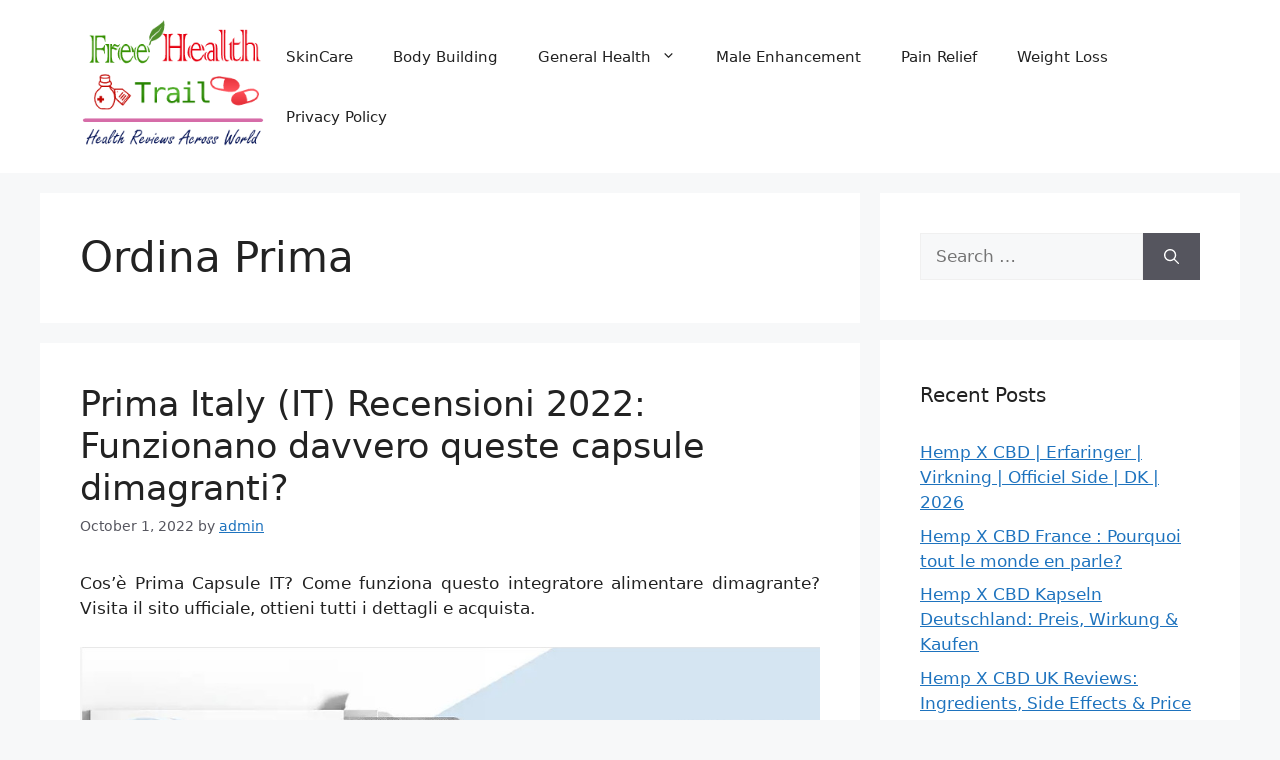

--- FILE ---
content_type: text/html; charset=UTF-8
request_url: https://freetrailhealth.com/tag/ordina-prima/
body_size: 13032
content:
<!DOCTYPE html>
<html lang="en-US">
<head>
	<meta charset="UTF-8">
	<meta name='robots' content='index, follow, max-image-preview:large, max-snippet:-1, max-video-preview:-1' />
	<style>img:is([sizes="auto" i], [sizes^="auto," i]) { contain-intrinsic-size: 3000px 1500px }</style>
	<meta name="viewport" content="width=device-width, initial-scale=1">
	<!-- This site is optimized with the Yoast SEO plugin v24.9 - https://yoast.com/wordpress/plugins/seo/ -->
	<title>Ordina Prima Archives - Free Health Trial</title>
	<link rel="canonical" href="https://freetrailhealth.com/tag/ordina-prima/" />
	<meta property="og:locale" content="en_US" />
	<meta property="og:type" content="article" />
	<meta property="og:title" content="Ordina Prima Archives - Free Health Trial" />
	<meta property="og:url" content="https://freetrailhealth.com/tag/ordina-prima/" />
	<meta property="og:site_name" content="Free Health Trial" />
	<meta name="twitter:card" content="summary_large_image" />
	<script type="application/ld+json" class="yoast-schema-graph">{"@context":"https://schema.org","@graph":[{"@type":"CollectionPage","@id":"https://freetrailhealth.com/tag/ordina-prima/","url":"https://freetrailhealth.com/tag/ordina-prima/","name":"Ordina Prima Archives - Free Health Trial","isPartOf":{"@id":"http://freetrailhealth.com/#website"},"breadcrumb":{"@id":"https://freetrailhealth.com/tag/ordina-prima/#breadcrumb"},"inLanguage":"en-US"},{"@type":"BreadcrumbList","@id":"https://freetrailhealth.com/tag/ordina-prima/#breadcrumb","itemListElement":[{"@type":"ListItem","position":1,"name":"Home","item":"https://freetrailhealth.com/"},{"@type":"ListItem","position":2,"name":"Ordina Prima"}]},{"@type":"WebSite","@id":"http://freetrailhealth.com/#website","url":"http://freetrailhealth.com/","name":"Free Health Trial","description":"Healthcare Reviews","publisher":{"@id":"http://freetrailhealth.com/#/schema/person/733532ba521fb8384b2b10b33fd65437"},"potentialAction":[{"@type":"SearchAction","target":{"@type":"EntryPoint","urlTemplate":"http://freetrailhealth.com/?s={search_term_string}"},"query-input":{"@type":"PropertyValueSpecification","valueRequired":true,"valueName":"search_term_string"}}],"inLanguage":"en-US"},{"@type":["Person","Organization"],"@id":"http://freetrailhealth.com/#/schema/person/733532ba521fb8384b2b10b33fd65437","name":"admin","image":{"@type":"ImageObject","inLanguage":"en-US","@id":"http://freetrailhealth.com/#/schema/person/image/","url":"https://freetrailhealth.com/wp-content/uploads/2018/09/Free-Health-Trial-logo.png","contentUrl":"https://freetrailhealth.com/wp-content/uploads/2018/09/Free-Health-Trial-logo.png","width":239,"height":171,"caption":"admin"},"logo":{"@id":"http://freetrailhealth.com/#/schema/person/image/"}}]}</script>
	<!-- / Yoast SEO plugin. -->


<link rel="alternate" type="application/rss+xml" title="Free Health Trial &raquo; Feed" href="https://freetrailhealth.com/feed/" />
<link rel="alternate" type="application/rss+xml" title="Free Health Trial &raquo; Comments Feed" href="https://freetrailhealth.com/comments/feed/" />
<link rel="alternate" type="application/rss+xml" title="Free Health Trial &raquo; Ordina Prima Tag Feed" href="https://freetrailhealth.com/tag/ordina-prima/feed/" />
<script>
window._wpemojiSettings = {"baseUrl":"https:\/\/s.w.org\/images\/core\/emoji\/16.0.1\/72x72\/","ext":".png","svgUrl":"https:\/\/s.w.org\/images\/core\/emoji\/16.0.1\/svg\/","svgExt":".svg","source":{"concatemoji":"https:\/\/freetrailhealth.com\/wp-includes\/js\/wp-emoji-release.min.js?ver=6.8.3"}};
/*! This file is auto-generated */
!function(s,n){var o,i,e;function c(e){try{var t={supportTests:e,timestamp:(new Date).valueOf()};sessionStorage.setItem(o,JSON.stringify(t))}catch(e){}}function p(e,t,n){e.clearRect(0,0,e.canvas.width,e.canvas.height),e.fillText(t,0,0);var t=new Uint32Array(e.getImageData(0,0,e.canvas.width,e.canvas.height).data),a=(e.clearRect(0,0,e.canvas.width,e.canvas.height),e.fillText(n,0,0),new Uint32Array(e.getImageData(0,0,e.canvas.width,e.canvas.height).data));return t.every(function(e,t){return e===a[t]})}function u(e,t){e.clearRect(0,0,e.canvas.width,e.canvas.height),e.fillText(t,0,0);for(var n=e.getImageData(16,16,1,1),a=0;a<n.data.length;a++)if(0!==n.data[a])return!1;return!0}function f(e,t,n,a){switch(t){case"flag":return n(e,"\ud83c\udff3\ufe0f\u200d\u26a7\ufe0f","\ud83c\udff3\ufe0f\u200b\u26a7\ufe0f")?!1:!n(e,"\ud83c\udde8\ud83c\uddf6","\ud83c\udde8\u200b\ud83c\uddf6")&&!n(e,"\ud83c\udff4\udb40\udc67\udb40\udc62\udb40\udc65\udb40\udc6e\udb40\udc67\udb40\udc7f","\ud83c\udff4\u200b\udb40\udc67\u200b\udb40\udc62\u200b\udb40\udc65\u200b\udb40\udc6e\u200b\udb40\udc67\u200b\udb40\udc7f");case"emoji":return!a(e,"\ud83e\udedf")}return!1}function g(e,t,n,a){var r="undefined"!=typeof WorkerGlobalScope&&self instanceof WorkerGlobalScope?new OffscreenCanvas(300,150):s.createElement("canvas"),o=r.getContext("2d",{willReadFrequently:!0}),i=(o.textBaseline="top",o.font="600 32px Arial",{});return e.forEach(function(e){i[e]=t(o,e,n,a)}),i}function t(e){var t=s.createElement("script");t.src=e,t.defer=!0,s.head.appendChild(t)}"undefined"!=typeof Promise&&(o="wpEmojiSettingsSupports",i=["flag","emoji"],n.supports={everything:!0,everythingExceptFlag:!0},e=new Promise(function(e){s.addEventListener("DOMContentLoaded",e,{once:!0})}),new Promise(function(t){var n=function(){try{var e=JSON.parse(sessionStorage.getItem(o));if("object"==typeof e&&"number"==typeof e.timestamp&&(new Date).valueOf()<e.timestamp+604800&&"object"==typeof e.supportTests)return e.supportTests}catch(e){}return null}();if(!n){if("undefined"!=typeof Worker&&"undefined"!=typeof OffscreenCanvas&&"undefined"!=typeof URL&&URL.createObjectURL&&"undefined"!=typeof Blob)try{var e="postMessage("+g.toString()+"("+[JSON.stringify(i),f.toString(),p.toString(),u.toString()].join(",")+"));",a=new Blob([e],{type:"text/javascript"}),r=new Worker(URL.createObjectURL(a),{name:"wpTestEmojiSupports"});return void(r.onmessage=function(e){c(n=e.data),r.terminate(),t(n)})}catch(e){}c(n=g(i,f,p,u))}t(n)}).then(function(e){for(var t in e)n.supports[t]=e[t],n.supports.everything=n.supports.everything&&n.supports[t],"flag"!==t&&(n.supports.everythingExceptFlag=n.supports.everythingExceptFlag&&n.supports[t]);n.supports.everythingExceptFlag=n.supports.everythingExceptFlag&&!n.supports.flag,n.DOMReady=!1,n.readyCallback=function(){n.DOMReady=!0}}).then(function(){return e}).then(function(){var e;n.supports.everything||(n.readyCallback(),(e=n.source||{}).concatemoji?t(e.concatemoji):e.wpemoji&&e.twemoji&&(t(e.twemoji),t(e.wpemoji)))}))}((window,document),window._wpemojiSettings);
</script>
<style id='wp-emoji-styles-inline-css'>

	img.wp-smiley, img.emoji {
		display: inline !important;
		border: none !important;
		box-shadow: none !important;
		height: 1em !important;
		width: 1em !important;
		margin: 0 0.07em !important;
		vertical-align: -0.1em !important;
		background: none !important;
		padding: 0 !important;
	}
</style>
<link rel='stylesheet' id='wp-block-library-css' href='https://freetrailhealth.com/wp-includes/css/dist/block-library/style.min.css?ver=6.8.3' media='all' />
<style id='classic-theme-styles-inline-css'>
/*! This file is auto-generated */
.wp-block-button__link{color:#fff;background-color:#32373c;border-radius:9999px;box-shadow:none;text-decoration:none;padding:calc(.667em + 2px) calc(1.333em + 2px);font-size:1.125em}.wp-block-file__button{background:#32373c;color:#fff;text-decoration:none}
</style>
<style id='global-styles-inline-css'>
:root{--wp--preset--aspect-ratio--square: 1;--wp--preset--aspect-ratio--4-3: 4/3;--wp--preset--aspect-ratio--3-4: 3/4;--wp--preset--aspect-ratio--3-2: 3/2;--wp--preset--aspect-ratio--2-3: 2/3;--wp--preset--aspect-ratio--16-9: 16/9;--wp--preset--aspect-ratio--9-16: 9/16;--wp--preset--color--black: #000000;--wp--preset--color--cyan-bluish-gray: #abb8c3;--wp--preset--color--white: #ffffff;--wp--preset--color--pale-pink: #f78da7;--wp--preset--color--vivid-red: #cf2e2e;--wp--preset--color--luminous-vivid-orange: #ff6900;--wp--preset--color--luminous-vivid-amber: #fcb900;--wp--preset--color--light-green-cyan: #7bdcb5;--wp--preset--color--vivid-green-cyan: #00d084;--wp--preset--color--pale-cyan-blue: #8ed1fc;--wp--preset--color--vivid-cyan-blue: #0693e3;--wp--preset--color--vivid-purple: #9b51e0;--wp--preset--color--contrast: var(--contrast);--wp--preset--color--contrast-2: var(--contrast-2);--wp--preset--color--contrast-3: var(--contrast-3);--wp--preset--color--base: var(--base);--wp--preset--color--base-2: var(--base-2);--wp--preset--color--base-3: var(--base-3);--wp--preset--color--accent: var(--accent);--wp--preset--gradient--vivid-cyan-blue-to-vivid-purple: linear-gradient(135deg,rgba(6,147,227,1) 0%,rgb(155,81,224) 100%);--wp--preset--gradient--light-green-cyan-to-vivid-green-cyan: linear-gradient(135deg,rgb(122,220,180) 0%,rgb(0,208,130) 100%);--wp--preset--gradient--luminous-vivid-amber-to-luminous-vivid-orange: linear-gradient(135deg,rgba(252,185,0,1) 0%,rgba(255,105,0,1) 100%);--wp--preset--gradient--luminous-vivid-orange-to-vivid-red: linear-gradient(135deg,rgba(255,105,0,1) 0%,rgb(207,46,46) 100%);--wp--preset--gradient--very-light-gray-to-cyan-bluish-gray: linear-gradient(135deg,rgb(238,238,238) 0%,rgb(169,184,195) 100%);--wp--preset--gradient--cool-to-warm-spectrum: linear-gradient(135deg,rgb(74,234,220) 0%,rgb(151,120,209) 20%,rgb(207,42,186) 40%,rgb(238,44,130) 60%,rgb(251,105,98) 80%,rgb(254,248,76) 100%);--wp--preset--gradient--blush-light-purple: linear-gradient(135deg,rgb(255,206,236) 0%,rgb(152,150,240) 100%);--wp--preset--gradient--blush-bordeaux: linear-gradient(135deg,rgb(254,205,165) 0%,rgb(254,45,45) 50%,rgb(107,0,62) 100%);--wp--preset--gradient--luminous-dusk: linear-gradient(135deg,rgb(255,203,112) 0%,rgb(199,81,192) 50%,rgb(65,88,208) 100%);--wp--preset--gradient--pale-ocean: linear-gradient(135deg,rgb(255,245,203) 0%,rgb(182,227,212) 50%,rgb(51,167,181) 100%);--wp--preset--gradient--electric-grass: linear-gradient(135deg,rgb(202,248,128) 0%,rgb(113,206,126) 100%);--wp--preset--gradient--midnight: linear-gradient(135deg,rgb(2,3,129) 0%,rgb(40,116,252) 100%);--wp--preset--font-size--small: 13px;--wp--preset--font-size--medium: 20px;--wp--preset--font-size--large: 36px;--wp--preset--font-size--x-large: 42px;--wp--preset--spacing--20: 0.44rem;--wp--preset--spacing--30: 0.67rem;--wp--preset--spacing--40: 1rem;--wp--preset--spacing--50: 1.5rem;--wp--preset--spacing--60: 2.25rem;--wp--preset--spacing--70: 3.38rem;--wp--preset--spacing--80: 5.06rem;--wp--preset--shadow--natural: 6px 6px 9px rgba(0, 0, 0, 0.2);--wp--preset--shadow--deep: 12px 12px 50px rgba(0, 0, 0, 0.4);--wp--preset--shadow--sharp: 6px 6px 0px rgba(0, 0, 0, 0.2);--wp--preset--shadow--outlined: 6px 6px 0px -3px rgba(255, 255, 255, 1), 6px 6px rgba(0, 0, 0, 1);--wp--preset--shadow--crisp: 6px 6px 0px rgba(0, 0, 0, 1);}:where(.is-layout-flex){gap: 0.5em;}:where(.is-layout-grid){gap: 0.5em;}body .is-layout-flex{display: flex;}.is-layout-flex{flex-wrap: wrap;align-items: center;}.is-layout-flex > :is(*, div){margin: 0;}body .is-layout-grid{display: grid;}.is-layout-grid > :is(*, div){margin: 0;}:where(.wp-block-columns.is-layout-flex){gap: 2em;}:where(.wp-block-columns.is-layout-grid){gap: 2em;}:where(.wp-block-post-template.is-layout-flex){gap: 1.25em;}:where(.wp-block-post-template.is-layout-grid){gap: 1.25em;}.has-black-color{color: var(--wp--preset--color--black) !important;}.has-cyan-bluish-gray-color{color: var(--wp--preset--color--cyan-bluish-gray) !important;}.has-white-color{color: var(--wp--preset--color--white) !important;}.has-pale-pink-color{color: var(--wp--preset--color--pale-pink) !important;}.has-vivid-red-color{color: var(--wp--preset--color--vivid-red) !important;}.has-luminous-vivid-orange-color{color: var(--wp--preset--color--luminous-vivid-orange) !important;}.has-luminous-vivid-amber-color{color: var(--wp--preset--color--luminous-vivid-amber) !important;}.has-light-green-cyan-color{color: var(--wp--preset--color--light-green-cyan) !important;}.has-vivid-green-cyan-color{color: var(--wp--preset--color--vivid-green-cyan) !important;}.has-pale-cyan-blue-color{color: var(--wp--preset--color--pale-cyan-blue) !important;}.has-vivid-cyan-blue-color{color: var(--wp--preset--color--vivid-cyan-blue) !important;}.has-vivid-purple-color{color: var(--wp--preset--color--vivid-purple) !important;}.has-black-background-color{background-color: var(--wp--preset--color--black) !important;}.has-cyan-bluish-gray-background-color{background-color: var(--wp--preset--color--cyan-bluish-gray) !important;}.has-white-background-color{background-color: var(--wp--preset--color--white) !important;}.has-pale-pink-background-color{background-color: var(--wp--preset--color--pale-pink) !important;}.has-vivid-red-background-color{background-color: var(--wp--preset--color--vivid-red) !important;}.has-luminous-vivid-orange-background-color{background-color: var(--wp--preset--color--luminous-vivid-orange) !important;}.has-luminous-vivid-amber-background-color{background-color: var(--wp--preset--color--luminous-vivid-amber) !important;}.has-light-green-cyan-background-color{background-color: var(--wp--preset--color--light-green-cyan) !important;}.has-vivid-green-cyan-background-color{background-color: var(--wp--preset--color--vivid-green-cyan) !important;}.has-pale-cyan-blue-background-color{background-color: var(--wp--preset--color--pale-cyan-blue) !important;}.has-vivid-cyan-blue-background-color{background-color: var(--wp--preset--color--vivid-cyan-blue) !important;}.has-vivid-purple-background-color{background-color: var(--wp--preset--color--vivid-purple) !important;}.has-black-border-color{border-color: var(--wp--preset--color--black) !important;}.has-cyan-bluish-gray-border-color{border-color: var(--wp--preset--color--cyan-bluish-gray) !important;}.has-white-border-color{border-color: var(--wp--preset--color--white) !important;}.has-pale-pink-border-color{border-color: var(--wp--preset--color--pale-pink) !important;}.has-vivid-red-border-color{border-color: var(--wp--preset--color--vivid-red) !important;}.has-luminous-vivid-orange-border-color{border-color: var(--wp--preset--color--luminous-vivid-orange) !important;}.has-luminous-vivid-amber-border-color{border-color: var(--wp--preset--color--luminous-vivid-amber) !important;}.has-light-green-cyan-border-color{border-color: var(--wp--preset--color--light-green-cyan) !important;}.has-vivid-green-cyan-border-color{border-color: var(--wp--preset--color--vivid-green-cyan) !important;}.has-pale-cyan-blue-border-color{border-color: var(--wp--preset--color--pale-cyan-blue) !important;}.has-vivid-cyan-blue-border-color{border-color: var(--wp--preset--color--vivid-cyan-blue) !important;}.has-vivid-purple-border-color{border-color: var(--wp--preset--color--vivid-purple) !important;}.has-vivid-cyan-blue-to-vivid-purple-gradient-background{background: var(--wp--preset--gradient--vivid-cyan-blue-to-vivid-purple) !important;}.has-light-green-cyan-to-vivid-green-cyan-gradient-background{background: var(--wp--preset--gradient--light-green-cyan-to-vivid-green-cyan) !important;}.has-luminous-vivid-amber-to-luminous-vivid-orange-gradient-background{background: var(--wp--preset--gradient--luminous-vivid-amber-to-luminous-vivid-orange) !important;}.has-luminous-vivid-orange-to-vivid-red-gradient-background{background: var(--wp--preset--gradient--luminous-vivid-orange-to-vivid-red) !important;}.has-very-light-gray-to-cyan-bluish-gray-gradient-background{background: var(--wp--preset--gradient--very-light-gray-to-cyan-bluish-gray) !important;}.has-cool-to-warm-spectrum-gradient-background{background: var(--wp--preset--gradient--cool-to-warm-spectrum) !important;}.has-blush-light-purple-gradient-background{background: var(--wp--preset--gradient--blush-light-purple) !important;}.has-blush-bordeaux-gradient-background{background: var(--wp--preset--gradient--blush-bordeaux) !important;}.has-luminous-dusk-gradient-background{background: var(--wp--preset--gradient--luminous-dusk) !important;}.has-pale-ocean-gradient-background{background: var(--wp--preset--gradient--pale-ocean) !important;}.has-electric-grass-gradient-background{background: var(--wp--preset--gradient--electric-grass) !important;}.has-midnight-gradient-background{background: var(--wp--preset--gradient--midnight) !important;}.has-small-font-size{font-size: var(--wp--preset--font-size--small) !important;}.has-medium-font-size{font-size: var(--wp--preset--font-size--medium) !important;}.has-large-font-size{font-size: var(--wp--preset--font-size--large) !important;}.has-x-large-font-size{font-size: var(--wp--preset--font-size--x-large) !important;}
:where(.wp-block-post-template.is-layout-flex){gap: 1.25em;}:where(.wp-block-post-template.is-layout-grid){gap: 1.25em;}
:where(.wp-block-columns.is-layout-flex){gap: 2em;}:where(.wp-block-columns.is-layout-grid){gap: 2em;}
:root :where(.wp-block-pullquote){font-size: 1.5em;line-height: 1.6;}
</style>
<link rel='stylesheet' id='generate-style-css' href='https://freetrailhealth.com/wp-content/themes/generatepress/assets/css/main.min.css?ver=3.5.1' media='all' />
<style id='generate-style-inline-css'>
body{background-color:var(--base-2);color:var(--contrast);}a{color:var(--accent);}a{text-decoration:underline;}.entry-title a, .site-branding a, a.button, .wp-block-button__link, .main-navigation a{text-decoration:none;}a:hover, a:focus, a:active{color:var(--contrast);}.wp-block-group__inner-container{max-width:1200px;margin-left:auto;margin-right:auto;}.site-header .header-image{width:200px;}:root{--contrast:#222222;--contrast-2:#575760;--contrast-3:#b2b2be;--base:#f0f0f0;--base-2:#f7f8f9;--base-3:#ffffff;--accent:#1e73be;}:root .has-contrast-color{color:var(--contrast);}:root .has-contrast-background-color{background-color:var(--contrast);}:root .has-contrast-2-color{color:var(--contrast-2);}:root .has-contrast-2-background-color{background-color:var(--contrast-2);}:root .has-contrast-3-color{color:var(--contrast-3);}:root .has-contrast-3-background-color{background-color:var(--contrast-3);}:root .has-base-color{color:var(--base);}:root .has-base-background-color{background-color:var(--base);}:root .has-base-2-color{color:var(--base-2);}:root .has-base-2-background-color{background-color:var(--base-2);}:root .has-base-3-color{color:var(--base-3);}:root .has-base-3-background-color{background-color:var(--base-3);}:root .has-accent-color{color:var(--accent);}:root .has-accent-background-color{background-color:var(--accent);}.top-bar{background-color:#636363;color:#ffffff;}.top-bar a{color:#ffffff;}.top-bar a:hover{color:#303030;}.site-header{background-color:var(--base-3);}.main-title a,.main-title a:hover{color:var(--contrast);}.site-description{color:var(--contrast-2);}.mobile-menu-control-wrapper .menu-toggle,.mobile-menu-control-wrapper .menu-toggle:hover,.mobile-menu-control-wrapper .menu-toggle:focus,.has-inline-mobile-toggle #site-navigation.toggled{background-color:rgba(0, 0, 0, 0.02);}.main-navigation,.main-navigation ul ul{background-color:var(--base-3);}.main-navigation .main-nav ul li a, .main-navigation .menu-toggle, .main-navigation .menu-bar-items{color:var(--contrast);}.main-navigation .main-nav ul li:not([class*="current-menu-"]):hover > a, .main-navigation .main-nav ul li:not([class*="current-menu-"]):focus > a, .main-navigation .main-nav ul li.sfHover:not([class*="current-menu-"]) > a, .main-navigation .menu-bar-item:hover > a, .main-navigation .menu-bar-item.sfHover > a{color:var(--accent);}button.menu-toggle:hover,button.menu-toggle:focus{color:var(--contrast);}.main-navigation .main-nav ul li[class*="current-menu-"] > a{color:var(--accent);}.navigation-search input[type="search"],.navigation-search input[type="search"]:active, .navigation-search input[type="search"]:focus, .main-navigation .main-nav ul li.search-item.active > a, .main-navigation .menu-bar-items .search-item.active > a{color:var(--accent);}.main-navigation ul ul{background-color:var(--base);}.separate-containers .inside-article, .separate-containers .comments-area, .separate-containers .page-header, .one-container .container, .separate-containers .paging-navigation, .inside-page-header{background-color:var(--base-3);}.entry-title a{color:var(--contrast);}.entry-title a:hover{color:var(--contrast-2);}.entry-meta{color:var(--contrast-2);}.sidebar .widget{background-color:var(--base-3);}.footer-widgets{background-color:var(--base-3);}.site-info{background-color:var(--contrast);}input[type="text"],input[type="email"],input[type="url"],input[type="password"],input[type="search"],input[type="tel"],input[type="number"],textarea,select{color:var(--contrast);background-color:var(--base-2);border-color:var(--base);}input[type="text"]:focus,input[type="email"]:focus,input[type="url"]:focus,input[type="password"]:focus,input[type="search"]:focus,input[type="tel"]:focus,input[type="number"]:focus,textarea:focus,select:focus{color:var(--contrast);background-color:var(--base-2);border-color:var(--contrast-3);}button,html input[type="button"],input[type="reset"],input[type="submit"],a.button,a.wp-block-button__link:not(.has-background){color:#ffffff;background-color:#55555e;}button:hover,html input[type="button"]:hover,input[type="reset"]:hover,input[type="submit"]:hover,a.button:hover,button:focus,html input[type="button"]:focus,input[type="reset"]:focus,input[type="submit"]:focus,a.button:focus,a.wp-block-button__link:not(.has-background):active,a.wp-block-button__link:not(.has-background):focus,a.wp-block-button__link:not(.has-background):hover{color:#ffffff;background-color:#3f4047;}a.generate-back-to-top{background-color:rgba( 0,0,0,0.4 );color:#ffffff;}a.generate-back-to-top:hover,a.generate-back-to-top:focus{background-color:rgba( 0,0,0,0.6 );color:#ffffff;}:root{--gp-search-modal-bg-color:var(--base-3);--gp-search-modal-text-color:var(--contrast);--gp-search-modal-overlay-bg-color:rgba(0,0,0,0.2);}@media (max-width:768px){.main-navigation .menu-bar-item:hover > a, .main-navigation .menu-bar-item.sfHover > a{background:none;color:var(--contrast);}}.nav-below-header .main-navigation .inside-navigation.grid-container, .nav-above-header .main-navigation .inside-navigation.grid-container{padding:0px 20px 0px 20px;}.site-main .wp-block-group__inner-container{padding:40px;}.separate-containers .paging-navigation{padding-top:20px;padding-bottom:20px;}.entry-content .alignwide, body:not(.no-sidebar) .entry-content .alignfull{margin-left:-40px;width:calc(100% + 80px);max-width:calc(100% + 80px);}.rtl .menu-item-has-children .dropdown-menu-toggle{padding-left:20px;}.rtl .main-navigation .main-nav ul li.menu-item-has-children > a{padding-right:20px;}@media (max-width:768px){.separate-containers .inside-article, .separate-containers .comments-area, .separate-containers .page-header, .separate-containers .paging-navigation, .one-container .site-content, .inside-page-header{padding:30px;}.site-main .wp-block-group__inner-container{padding:30px;}.inside-top-bar{padding-right:30px;padding-left:30px;}.inside-header{padding-right:30px;padding-left:30px;}.widget-area .widget{padding-top:30px;padding-right:30px;padding-bottom:30px;padding-left:30px;}.footer-widgets-container{padding-top:30px;padding-right:30px;padding-bottom:30px;padding-left:30px;}.inside-site-info{padding-right:30px;padding-left:30px;}.entry-content .alignwide, body:not(.no-sidebar) .entry-content .alignfull{margin-left:-30px;width:calc(100% + 60px);max-width:calc(100% + 60px);}.one-container .site-main .paging-navigation{margin-bottom:20px;}}/* End cached CSS */.is-right-sidebar{width:30%;}.is-left-sidebar{width:30%;}.site-content .content-area{width:70%;}@media (max-width:768px){.main-navigation .menu-toggle,.sidebar-nav-mobile:not(#sticky-placeholder){display:block;}.main-navigation ul,.gen-sidebar-nav,.main-navigation:not(.slideout-navigation):not(.toggled) .main-nav > ul,.has-inline-mobile-toggle #site-navigation .inside-navigation > *:not(.navigation-search):not(.main-nav){display:none;}.nav-align-right .inside-navigation,.nav-align-center .inside-navigation{justify-content:space-between;}.has-inline-mobile-toggle .mobile-menu-control-wrapper{display:flex;flex-wrap:wrap;}.has-inline-mobile-toggle .inside-header{flex-direction:row;text-align:left;flex-wrap:wrap;}.has-inline-mobile-toggle .header-widget,.has-inline-mobile-toggle #site-navigation{flex-basis:100%;}.nav-float-left .has-inline-mobile-toggle #site-navigation{order:10;}}
</style>
<style id='akismet-widget-style-inline-css'>

			.a-stats {
				--akismet-color-mid-green: #357b49;
				--akismet-color-white: #fff;
				--akismet-color-light-grey: #f6f7f7;

				max-width: 350px;
				width: auto;
			}

			.a-stats * {
				all: unset;
				box-sizing: border-box;
			}

			.a-stats strong {
				font-weight: 600;
			}

			.a-stats a.a-stats__link,
			.a-stats a.a-stats__link:visited,
			.a-stats a.a-stats__link:active {
				background: var(--akismet-color-mid-green);
				border: none;
				box-shadow: none;
				border-radius: 8px;
				color: var(--akismet-color-white);
				cursor: pointer;
				display: block;
				font-family: -apple-system, BlinkMacSystemFont, 'Segoe UI', 'Roboto', 'Oxygen-Sans', 'Ubuntu', 'Cantarell', 'Helvetica Neue', sans-serif;
				font-weight: 500;
				padding: 12px;
				text-align: center;
				text-decoration: none;
				transition: all 0.2s ease;
			}

			/* Extra specificity to deal with TwentyTwentyOne focus style */
			.widget .a-stats a.a-stats__link:focus {
				background: var(--akismet-color-mid-green);
				color: var(--akismet-color-white);
				text-decoration: none;
			}

			.a-stats a.a-stats__link:hover {
				filter: brightness(110%);
				box-shadow: 0 4px 12px rgba(0, 0, 0, 0.06), 0 0 2px rgba(0, 0, 0, 0.16);
			}

			.a-stats .count {
				color: var(--akismet-color-white);
				display: block;
				font-size: 1.5em;
				line-height: 1.4;
				padding: 0 13px;
				white-space: nowrap;
			}
		
</style>
<link rel="https://api.w.org/" href="https://freetrailhealth.com/wp-json/" /><link rel="alternate" title="JSON" type="application/json" href="https://freetrailhealth.com/wp-json/wp/v2/tags/3320" /><link rel="EditURI" type="application/rsd+xml" title="RSD" href="https://freetrailhealth.com/xmlrpc.php?rsd" />
<meta name="generator" content="WordPress 6.8.3" />
<link rel="icon" href="https://freetrailhealth.com/wp-content/uploads/2018/09/Free-Health-Trial-logo-150x150.png" sizes="32x32" />
<link rel="icon" href="https://freetrailhealth.com/wp-content/uploads/2018/09/Free-Health-Trial-logo.png" sizes="192x192" />
<link rel="apple-touch-icon" href="https://freetrailhealth.com/wp-content/uploads/2018/09/Free-Health-Trial-logo.png" />
<meta name="msapplication-TileImage" content="https://freetrailhealth.com/wp-content/uploads/2018/09/Free-Health-Trial-logo.png" />
</head>

<body class="archive tag tag-ordina-prima tag-3320 wp-custom-logo wp-embed-responsive wp-theme-generatepress right-sidebar nav-float-right separate-containers header-aligned-left dropdown-hover" itemtype="https://schema.org/Blog" itemscope>
	<a class="screen-reader-text skip-link" href="#content" title="Skip to content">Skip to content</a>		<header class="site-header has-inline-mobile-toggle" id="masthead" aria-label="Site"  itemtype="https://schema.org/WPHeader" itemscope>
			<div class="inside-header grid-container">
				<div class="site-logo">
					<a href="https://freetrailhealth.com/" rel="home">
						<img  class="header-image is-logo-image" alt="Free Health Trial" src="https://freetrailhealth.com/wp-content/uploads/2018/09/Free-Health-Trial-logo.png" srcset="https://freetrailhealth.com/wp-content/uploads/2018/09/Free-Health-Trial-logo.png 1x, https://freetrailhealth.com/wp-content/uploads/2018/09/Free-Health-Trial-logo.png 2x" width="239" height="171" />
					</a>
				</div>	<nav class="main-navigation mobile-menu-control-wrapper" id="mobile-menu-control-wrapper" aria-label="Mobile Toggle">
				<button data-nav="site-navigation" class="menu-toggle" aria-controls="primary-menu" aria-expanded="false">
			<span class="gp-icon icon-menu-bars"><svg viewBox="0 0 512 512" aria-hidden="true" xmlns="http://www.w3.org/2000/svg" width="1em" height="1em"><path d="M0 96c0-13.255 10.745-24 24-24h464c13.255 0 24 10.745 24 24s-10.745 24-24 24H24c-13.255 0-24-10.745-24-24zm0 160c0-13.255 10.745-24 24-24h464c13.255 0 24 10.745 24 24s-10.745 24-24 24H24c-13.255 0-24-10.745-24-24zm0 160c0-13.255 10.745-24 24-24h464c13.255 0 24 10.745 24 24s-10.745 24-24 24H24c-13.255 0-24-10.745-24-24z" /></svg><svg viewBox="0 0 512 512" aria-hidden="true" xmlns="http://www.w3.org/2000/svg" width="1em" height="1em"><path d="M71.029 71.029c9.373-9.372 24.569-9.372 33.942 0L256 222.059l151.029-151.03c9.373-9.372 24.569-9.372 33.942 0 9.372 9.373 9.372 24.569 0 33.942L289.941 256l151.03 151.029c9.372 9.373 9.372 24.569 0 33.942-9.373 9.372-24.569 9.372-33.942 0L256 289.941l-151.029 151.03c-9.373 9.372-24.569 9.372-33.942 0-9.372-9.373-9.372-24.569 0-33.942L222.059 256 71.029 104.971c-9.372-9.373-9.372-24.569 0-33.942z" /></svg></span><span class="screen-reader-text">Menu</span>		</button>
	</nav>
			<nav class="main-navigation sub-menu-right" id="site-navigation" aria-label="Primary"  itemtype="https://schema.org/SiteNavigationElement" itemscope>
			<div class="inside-navigation grid-container">
								<button class="menu-toggle" aria-controls="primary-menu" aria-expanded="false">
					<span class="gp-icon icon-menu-bars"><svg viewBox="0 0 512 512" aria-hidden="true" xmlns="http://www.w3.org/2000/svg" width="1em" height="1em"><path d="M0 96c0-13.255 10.745-24 24-24h464c13.255 0 24 10.745 24 24s-10.745 24-24 24H24c-13.255 0-24-10.745-24-24zm0 160c0-13.255 10.745-24 24-24h464c13.255 0 24 10.745 24 24s-10.745 24-24 24H24c-13.255 0-24-10.745-24-24zm0 160c0-13.255 10.745-24 24-24h464c13.255 0 24 10.745 24 24s-10.745 24-24 24H24c-13.255 0-24-10.745-24-24z" /></svg><svg viewBox="0 0 512 512" aria-hidden="true" xmlns="http://www.w3.org/2000/svg" width="1em" height="1em"><path d="M71.029 71.029c9.373-9.372 24.569-9.372 33.942 0L256 222.059l151.029-151.03c9.373-9.372 24.569-9.372 33.942 0 9.372 9.373 9.372 24.569 0 33.942L289.941 256l151.03 151.029c9.372 9.373 9.372 24.569 0 33.942-9.373 9.372-24.569 9.372-33.942 0L256 289.941l-151.029 151.03c-9.373 9.372-24.569 9.372-33.942 0-9.372-9.373-9.372-24.569 0-33.942L222.059 256 71.029 104.971c-9.372-9.373-9.372-24.569 0-33.942z" /></svg></span><span class="mobile-menu">Menu</span>				</button>
				<div id="primary-menu" class="main-nav"><ul id="menu-menu-1" class=" menu sf-menu"><li id="menu-item-2340" class="menu-item menu-item-type-taxonomy menu-item-object-category menu-item-2340"><a href="https://freetrailhealth.com/category/skincare/">SkinCare</a></li>
<li id="menu-item-2341" class="menu-item menu-item-type-taxonomy menu-item-object-category menu-item-2341"><a href="https://freetrailhealth.com/category/body-building/">Body Building</a></li>
<li id="menu-item-2343" class="menu-item menu-item-type-taxonomy menu-item-object-category menu-item-has-children menu-item-2343"><a href="https://freetrailhealth.com/category/general-health/">General Health<span role="presentation" class="dropdown-menu-toggle"><span class="gp-icon icon-arrow"><svg viewBox="0 0 330 512" aria-hidden="true" xmlns="http://www.w3.org/2000/svg" width="1em" height="1em"><path d="M305.913 197.085c0 2.266-1.133 4.815-2.833 6.514L171.087 335.593c-1.7 1.7-4.249 2.832-6.515 2.832s-4.815-1.133-6.515-2.832L26.064 203.599c-1.7-1.7-2.832-4.248-2.832-6.514s1.132-4.816 2.832-6.515l14.162-14.163c1.7-1.699 3.966-2.832 6.515-2.832 2.266 0 4.815 1.133 6.515 2.832l111.316 111.317 111.316-111.317c1.7-1.699 4.249-2.832 6.515-2.832s4.815 1.133 6.515 2.832l14.162 14.163c1.7 1.7 2.833 4.249 2.833 6.515z" /></svg></span></span></a>
<ul class="sub-menu">
	<li id="menu-item-2342" class="menu-item menu-item-type-taxonomy menu-item-object-category menu-item-2342"><a href="https://freetrailhealth.com/category/cannabidiol/">Cannabidiol</a></li>
</ul>
</li>
<li id="menu-item-2344" class="menu-item menu-item-type-taxonomy menu-item-object-category menu-item-2344"><a href="https://freetrailhealth.com/category/male-enhancement/">Male Enhancement</a></li>
<li id="menu-item-2345" class="menu-item menu-item-type-taxonomy menu-item-object-category menu-item-2345"><a href="https://freetrailhealth.com/category/pain-relief/">Pain Relief</a></li>
<li id="menu-item-2346" class="menu-item menu-item-type-taxonomy menu-item-object-category menu-item-2346"><a href="https://freetrailhealth.com/category/weight-loss/">Weight Loss</a></li>
<li id="menu-item-4664" class="menu-item menu-item-type-post_type menu-item-object-page menu-item-privacy-policy menu-item-4664"><a rel="privacy-policy" href="https://freetrailhealth.com/privacy-policy/">Privacy Policy</a></li>
</ul></div>			</div>
		</nav>
					</div>
		</header>
		
	<div class="site grid-container container hfeed" id="page">
				<div class="site-content" id="content">
			
	<div class="content-area" id="primary">
		<main class="site-main" id="main">
					<header class="page-header" aria-label="Page">
			
			<h1 class="page-title">
				Ordina Prima			</h1>

					</header>
		<article id="post-6776" class="post-6776 post type-post status-publish format-standard hentry category-weight-loss tag-acquista-prima tag-capsule-prima tag-costo-prima-italia tag-ordina-prima tag-pillole-dimagranti-prima tag-prima-it tag-prima-italia tag-prima-weight-loss tag-sito-ufficiale-prima-italia" itemtype="https://schema.org/CreativeWork" itemscope>
	<div class="inside-article">
					<header class="entry-header">
				<h2 class="entry-title" itemprop="headline"><a href="https://freetrailhealth.com/prima-italy-it/" rel="bookmark">Prima Italy (IT) Recensioni 2022: Funzionano davvero queste capsule dimagranti?</a></h2>		<div class="entry-meta">
			<span class="posted-on"><time class="entry-date published" datetime="2022-10-01T08:38:01+00:00" itemprop="datePublished">October 1, 2022</time></span> <span class="byline">by <span class="author vcard" itemprop="author" itemtype="https://schema.org/Person" itemscope><a class="url fn n" href="https://freetrailhealth.com/author/admin/" title="View all posts by admin" rel="author" itemprop="url"><span class="author-name" itemprop="name">admin</span></a></span></span> 		</div>
					</header>
			
			<div class="entry-content" itemprop="text">
				<p style="text-align: justify;">Cos&#8217;è Prima Capsule IT? Come funziona questo integratore alimentare dimagrante? Visita il sito ufficiale, ottieni tutti i dettagli e acquista.</p>
<p><a href="https://applyfortrials.xyz/offer/prima-it/"><img fetchpriority="high" decoding="async" class="lazy lazy-hidden aligncenter size-full wp-image-6777" src="[data-uri]" data-lazy-type="image" data-lazy-src="https://freetrailhealth.com/wp-content/uploads/2022/10/Prima-IT-2.jpg" alt="Prima Weight Loss" width="984" height="374" data-lazy-srcset="https://freetrailhealth.com/wp-content/uploads/2022/10/Prima-IT-2.jpg 984w, https://freetrailhealth.com/wp-content/uploads/2022/10/Prima-IT-2-300x114.jpg 300w, https://freetrailhealth.com/wp-content/uploads/2022/10/Prima-IT-2-768x292.jpg 768w" data-lazy-sizes="(max-width: 984px) 100vw, 984px" /><noscript><img fetchpriority="high" decoding="async" class="aligncenter size-full wp-image-6777" src="https://freetrailhealth.com/wp-content/uploads/2022/10/Prima-IT-2.jpg" alt="Prima Weight Loss" width="984" height="374" srcset="https://freetrailhealth.com/wp-content/uploads/2022/10/Prima-IT-2.jpg 984w, https://freetrailhealth.com/wp-content/uploads/2022/10/Prima-IT-2-300x114.jpg 300w, https://freetrailhealth.com/wp-content/uploads/2022/10/Prima-IT-2-768x292.jpg 768w" sizes="(max-width: 984px) 100vw, 984px" /></noscript></a></p>
<h3 style="text-align: justify;"><strong>Cosa sono le capsule dimagranti Prima?</strong></h3>
<p style="text-align: justify;">Le capsule Prima Weight Loss sono un integratore completamente naturale che pretende di aiutarti a perdere peso senza dover cambiare dieta o stile di vita. Le capsule contengono una miscela di ingredienti che si dice aumentino il metabolismo, riducano l&#8217;appetito e promuovano la combustione dei grassi. Le capsule Prima Weight Loss sono disponibili senza prescrizione medica e possono essere acquistate online o in alcuni negozi di alimenti naturali.</p>
<h3><span style="color: #ff0000;"><a style="color: #ff0000;" href="https://applyfortrials.xyz/offer/prima-it/"><span style="text-decoration: underline;"><strong>==&gt;&gt; Ordina Prima Capsule Per Dimagrire In Italia (IT)&lt;&lt;==</strong></span></a></span></h3>
<h3 style="text-align: justify;"><strong>Come funzionano le capsule dimagranti Prima?</strong></h3>
<p style="text-align: justify;">Le capsule Prima Weight Loss sono un prodotto nuovo e unico che aiuta le persone a perdere peso in modo sano. La pillola contiene una formula completamente naturale che aiuta a sopprimere l&#8217;appetito, promuovere il metabolismo e bruciare i grassi. La pillola dimagrante Prima contiene anche una speciale miscela di erbe e sostanze nutritive che aiutano a disintossicare il corpo e promuovere la salute generale.</p>
<p><a href="https://applyfortrials.xyz/offer/prima-it/"><img decoding="async" class="lazy lazy-hidden aligncenter size-full wp-image-6783" src="[data-uri]" data-lazy-type="image" data-lazy-src="https://freetrailhealth.com/wp-content/uploads/2022/10/compra-adesso-1.gif" alt="" width="357" height="149" /><noscript><img decoding="async" class="aligncenter size-full wp-image-6783" src="https://freetrailhealth.com/wp-content/uploads/2022/10/compra-adesso-1.gif" alt="" width="357" height="149" /></noscript></a></p>
<h3 style="text-align: justify;"><strong>Cosa c&#8217;è in Prima Weight Loss Capsule &#8211; Ingredienti?</strong></h3>
<p style="text-align: justify;">La pillola Prima Weight Loss contiene una miscela di ingredienti naturali che hanno dimostrato clinicamente di aiutare con la perdita di peso. Gli ingredienti principali sono:</p>
<p style="text-align: justify;">Estratto di Garcinia Cambogia &#8211; è un ingrediente che è costituito dalla buccia di un frutto che è fondamentale per la dieta e le abitudini della tribù Guусу.</p>
<ul style="text-align: justify;">
<li>L – Arginina &#8211; è un aminoacido naturale che viene da petti di pollo, filo, gelatina, pesce e latticini e aiuta a perdere peso.</li>
<li>L-carnitina &#8211; è una sostanza chimica naturale che si trova nei muscoli che aiuta con la scomposizione delle cellule adipose per produrre energia.</li>
<li>Gelatina &#8211; è una proteina e aiuta con la ritenzione di acqua, il che significa che il corpo trattiene quantità inferiori di acqua.</li>
<li>Stearato di magnesio &#8211; è un ingrediente comune negli integratori dimagranti. Aumenta la biodisponibilità dei nutrienti liposolubili della dieta, come vitamine e carotenoidi.</li>
<li>Biossido di silicio &#8211; è un ingrediente comune negli integratori dimagranti. Impedisce che le compresse si attacchino e dona anche una consistenza uniforme alla polvere.</li>
<li>Farina di riso &#8211; è un cereale che funge da riempitivo ed è essenziale per mantenere pelle e muscoli sani.</li>
</ul>
<p><a href="https://applyfortrials.xyz/offer/prima-it/"><img decoding="async" class="lazy lazy-hidden aligncenter size-full wp-image-6781" src="[data-uri]" data-lazy-type="image" data-lazy-src="https://freetrailhealth.com/wp-content/uploads/2022/10/Prima-IT-2022.jpg" alt="Prima IT 2022" width="1120" height="614" data-lazy-srcset="https://freetrailhealth.com/wp-content/uploads/2022/10/Prima-IT-2022.jpg 1120w, https://freetrailhealth.com/wp-content/uploads/2022/10/Prima-IT-2022-300x164.jpg 300w, https://freetrailhealth.com/wp-content/uploads/2022/10/Prima-IT-2022-1024x561.jpg 1024w, https://freetrailhealth.com/wp-content/uploads/2022/10/Prima-IT-2022-768x421.jpg 768w" data-lazy-sizes="(max-width: 1120px) 100vw, 1120px" /><noscript><img decoding="async" class="aligncenter size-full wp-image-6781" src="https://freetrailhealth.com/wp-content/uploads/2022/10/Prima-IT-2022.jpg" alt="Prima IT 2022" width="1120" height="614" srcset="https://freetrailhealth.com/wp-content/uploads/2022/10/Prima-IT-2022.jpg 1120w, https://freetrailhealth.com/wp-content/uploads/2022/10/Prima-IT-2022-300x164.jpg 300w, https://freetrailhealth.com/wp-content/uploads/2022/10/Prima-IT-2022-1024x561.jpg 1024w, https://freetrailhealth.com/wp-content/uploads/2022/10/Prima-IT-2022-768x421.jpg 768w" sizes="(max-width: 1120px) 100vw, 1120px" /></noscript></a></p>
<h3><span style="color: #ff0000;"><a style="color: #ff0000;" href="https://applyfortrials.xyz/offer/prima-it/"><span style="text-decoration: underline;"><strong>==&gt;&gt; Ordina Prima Capsule Per Dimagrire In Italia (IT)&lt;&lt;==</strong></span></a></span></h3>
<h3><strong>Chi dovrebbe prendere questo prodotto?</strong></h3>
<p>Se sei in sovrappeso o obeso e stai cercando un integratore dimagrante per aiutarti a perdere peso, allora potresti prendere in considerazione l&#8217;idea di provare le capsule dimagranti Prima. Questo prodotto è progettato per le persone che stanno lottando per perdere peso e hanno bisogno di una spinta in più per aiutarle a raggiungere i loro obiettivi. Le capsule Prima Weight Loss contengono ingredienti naturali che sono stati clinicamente dimostrati per aiutare le persone a perdere peso.</p>
<h3><strong>Quali sono i vantaggi dell&#8217;utilizzo di queste capsule?</strong></h3>
<p>Quando si tratta di perdere peso, ci sono molti prodotti e programmi là fuori che affermano di essere in grado di aiutare. Ma non tutti sono all&#8217;altezza del clamore. Quindi, quando si tratta di provare qualcosa di nuovo, è importante fare le tue ricerche e assicurarti di ottenere il vero affare.</p>
<p style="text-align: justify;">Queste capsule affermano di essere in grado di aiutarti a perdere peso in modo rapido ed efficace, senza dover apportare modifiche sostanziali al tuo stile di vita. Quindi, ecco alcuni vantaggi nell&#8217;usarlo:</p>
<ul style="text-align: justify;">
<li>Le capsule sono facili da assumere e non richiedono di modificare la dieta o la routine di allenamento.</li>
<li>Contengono ingredienti che hanno dimostrato clinicamente di aiutare con la perdita di peso.</li>
<li>Sono convenienti e sono dotati di una garanzia di rimborso.</li>
</ul>
<h3><strong>Ci sono effetti collaterali nell&#8217;uso di queste capsule?</strong></h3>
<p>Non sono stati segnalati effetti collaterali nell&#8217;utilizzo di Prima Weight Loss Capsule. Tuttavia, come con qualsiasi integratore, è sempre meglio parlare con un operatore sanitario prima di iniziare qualsiasi nuovo reggimento, soprattutto se si hanno condizioni mediche preesistenti.</p>
<p><a href="https://applyfortrials.xyz/offer/prima-it/"><img loading="lazy" decoding="async" class="lazy lazy-hidden aligncenter size-full wp-image-6782" src="[data-uri]" data-lazy-type="image" data-lazy-src="https://freetrailhealth.com/wp-content/uploads/2022/10/Prima-IT-3.jpg" alt="" width="831" height="595" data-lazy-srcset="https://freetrailhealth.com/wp-content/uploads/2022/10/Prima-IT-3.jpg 831w, https://freetrailhealth.com/wp-content/uploads/2022/10/Prima-IT-3-300x215.jpg 300w, https://freetrailhealth.com/wp-content/uploads/2022/10/Prima-IT-3-768x550.jpg 768w, https://freetrailhealth.com/wp-content/uploads/2022/10/Prima-IT-3-211x150.jpg 211w" data-lazy-sizes="auto, (max-width: 831px) 100vw, 831px" /><noscript><img loading="lazy" decoding="async" class="aligncenter size-full wp-image-6782" src="https://freetrailhealth.com/wp-content/uploads/2022/10/Prima-IT-3.jpg" alt="" width="831" height="595" srcset="https://freetrailhealth.com/wp-content/uploads/2022/10/Prima-IT-3.jpg 831w, https://freetrailhealth.com/wp-content/uploads/2022/10/Prima-IT-3-300x215.jpg 300w, https://freetrailhealth.com/wp-content/uploads/2022/10/Prima-IT-3-768x550.jpg 768w, https://freetrailhealth.com/wp-content/uploads/2022/10/Prima-IT-3-211x150.jpg 211w" sizes="auto, (max-width: 831px) 100vw, 831px" /></noscript></a></p>
<h3><span style="color: #ff0000;"><a style="color: #ff0000;" href="https://applyfortrials.xyz/offer/prima-it/"><span style="text-decoration: underline;"><strong>==&gt;&gt; Ordina Prima Capsule Per Dimagrire In Italia (IT)&lt;&lt;==</strong></span></a></span></h3>
<h3><strong>Prima Weight Loss Capsule come usare?</strong></h3>
<p>Per ottenere i migliori risultati, assumere Prima Weight Loss Capsule prima dei pasti. Il dosaggio raccomandato è di 2 capsule con 8 oz. di acqua, 3 volte al giorno.</p>
<h3><strong>Quanto costano e dove acquistare Prima Weight Loss?</strong></h3>
<p>Se stai cercando di perdere peso, potresti aver sentito parlare della nuova pillola dietetica chiamata Prima. Ma cosa ne sai veramente? In questo post sul blog, ti forniremo informazioni dettagliate sulle capsule di perdita di peso Prima, incluso cosa sono, quanto costano e dove puoi acquistarle online.</p>
<p style="text-align: justify;">Prima è una pillola dietetica relativamente nuova sul mercato, ma sta già facendo scalpore con le sue promesse di una rapida perdita di peso. Le capsule contengono una combinazione di ingredienti naturali che si dice aumentino il metabolismo e aiutino a bruciare i grassi.</p>
<p style="text-align: justify;"><strong>Quindi quanto costano le capsule di Prima Weight Loss? Ci sono 3 opzioni sul sito ufficiale:</strong></p>
<ul style="text-align: justify;">
<li>Per i principianti: ricevi una confezione di capsule Prima Weight Loss a € 49,95 (più spese di spedizione)</li>
<li>Bestseller: ricevi due confezioni di capsule Prima Weight Loss a € 37,47 (consegna gratuita)</li>
<li>Ottimo rapporto qualità-prezzo: ricevi tre confezioni di capsule Prima Weight Loss a € 34,98 ciascuna (consegna gratuita)</li>
</ul>
<p style="text-align: justify;">Se sei interessato a provare Prima in prima persona, puoi acquistarlo online dal sito ufficiale o da rivenditori selezionati. Assicurati di leggere le recensioni prima di acquistare per assicurarti che sia il prodotto giusto per te.</p>
<p><a href="https://applyfortrials.xyz/offer/prima-it/"><img loading="lazy" decoding="async" class="lazy lazy-hidden aligncenter size-full wp-image-6780" src="[data-uri]" data-lazy-type="image" data-lazy-src="https://freetrailhealth.com/wp-content/uploads/2022/10/Prima-Weight-Loss-Price-IT.jpg" alt="Prima Weight Loss Price IT" width="1575" height="1297" data-lazy-srcset="https://freetrailhealth.com/wp-content/uploads/2022/10/Prima-Weight-Loss-Price-IT.jpg 1575w, https://freetrailhealth.com/wp-content/uploads/2022/10/Prima-Weight-Loss-Price-IT-300x247.jpg 300w, https://freetrailhealth.com/wp-content/uploads/2022/10/Prima-Weight-Loss-Price-IT-1024x843.jpg 1024w, https://freetrailhealth.com/wp-content/uploads/2022/10/Prima-Weight-Loss-Price-IT-768x632.jpg 768w, https://freetrailhealth.com/wp-content/uploads/2022/10/Prima-Weight-Loss-Price-IT-1536x1265.jpg 1536w" data-lazy-sizes="auto, (max-width: 1575px) 100vw, 1575px" /><noscript><img loading="lazy" decoding="async" class="aligncenter size-full wp-image-6780" src="https://freetrailhealth.com/wp-content/uploads/2022/10/Prima-Weight-Loss-Price-IT.jpg" alt="Prima Weight Loss Price IT" width="1575" height="1297" srcset="https://freetrailhealth.com/wp-content/uploads/2022/10/Prima-Weight-Loss-Price-IT.jpg 1575w, https://freetrailhealth.com/wp-content/uploads/2022/10/Prima-Weight-Loss-Price-IT-300x247.jpg 300w, https://freetrailhealth.com/wp-content/uploads/2022/10/Prima-Weight-Loss-Price-IT-1024x843.jpg 1024w, https://freetrailhealth.com/wp-content/uploads/2022/10/Prima-Weight-Loss-Price-IT-768x632.jpg 768w, https://freetrailhealth.com/wp-content/uploads/2022/10/Prima-Weight-Loss-Price-IT-1536x1265.jpg 1536w" sizes="auto, (max-width: 1575px) 100vw, 1575px" /></noscript></a></p>
<h3><span style="color: #ff0000;"><a style="color: #ff0000;" href="https://applyfortrials.xyz/offer/prima-it/"><span style="text-decoration: underline;"><strong>==&gt;&gt; Ordina Prima Capsule Per Dimagrire In Italia (IT)&lt;&lt;==</strong></span></a></span></h3>
<h3 style="text-align: justify;"><strong>Conclusione</strong></h3>
<p style="text-align: justify;">Le capsule dimagranti Prima sono un&#8217;ottima opzione per coloro che cercano di perdere peso in modo rapido ed efficace. Le capsule sono facili da assumere e non hanno effetti collaterali noti, il che le rende un&#8217;opzione sicura e conveniente per coloro che cercano di perdere qualche chilo. Mentre ci sono molte capsule dimagranti sul mercato, le capsule dimagranti Prima si distinguono per l&#8217;alto tasso di successo e le recensioni positive dei clienti. Se stai cercando una pillola dimagrante che ti aiuti a raggiungere i tuoi obiettivi, vale sicuramente la pena prendere in considerazione le capsule dimagranti Prima.</p>
			</div>

					<footer class="entry-meta" aria-label="Entry meta">
			<span class="cat-links"><span class="gp-icon icon-categories"><svg viewBox="0 0 512 512" aria-hidden="true" xmlns="http://www.w3.org/2000/svg" width="1em" height="1em"><path d="M0 112c0-26.51 21.49-48 48-48h110.014a48 48 0 0143.592 27.907l12.349 26.791A16 16 0 00228.486 128H464c26.51 0 48 21.49 48 48v224c0 26.51-21.49 48-48 48H48c-26.51 0-48-21.49-48-48V112z" /></svg></span><span class="screen-reader-text">Categories </span><a href="https://freetrailhealth.com/category/weight-loss/" rel="category tag">Weight Loss</a></span> <span class="tags-links"><span class="gp-icon icon-tags"><svg viewBox="0 0 512 512" aria-hidden="true" xmlns="http://www.w3.org/2000/svg" width="1em" height="1em"><path d="M20 39.5c-8.836 0-16 7.163-16 16v176c0 4.243 1.686 8.313 4.687 11.314l224 224c6.248 6.248 16.378 6.248 22.626 0l176-176c6.244-6.244 6.25-16.364.013-22.615l-223.5-224A15.999 15.999 0 00196.5 39.5H20zm56 96c0-13.255 10.745-24 24-24s24 10.745 24 24-10.745 24-24 24-24-10.745-24-24z"/><path d="M259.515 43.015c4.686-4.687 12.284-4.687 16.97 0l228 228c4.686 4.686 4.686 12.284 0 16.97l-180 180c-4.686 4.687-12.284 4.687-16.97 0-4.686-4.686-4.686-12.284 0-16.97L479.029 279.5 259.515 59.985c-4.686-4.686-4.686-12.284 0-16.97z" /></svg></span><span class="screen-reader-text">Tags </span><a href="https://freetrailhealth.com/tag/acquista-prima/" rel="tag">Acquista Prima</a>, <a href="https://freetrailhealth.com/tag/capsule-prima/" rel="tag">Capsule Prima</a>, <a href="https://freetrailhealth.com/tag/costo-prima-italia/" rel="tag">Costo Prima Italia</a>, <a href="https://freetrailhealth.com/tag/ordina-prima/" rel="tag">Ordina Prima</a>, <a href="https://freetrailhealth.com/tag/pillole-dimagranti-prima/" rel="tag">Pillole Dimagranti Prima</a>, <a href="https://freetrailhealth.com/tag/prima-it/" rel="tag">Prima IT</a>, <a href="https://freetrailhealth.com/tag/prima-italia/" rel="tag">Prima Italia</a>, <a href="https://freetrailhealth.com/tag/prima-weight-loss/" rel="tag">Prima Weight Loss</a>, <a href="https://freetrailhealth.com/tag/sito-ufficiale-prima-italia/" rel="tag">Sito Ufficiale Prima Italia</a></span> 		</footer>
			</div>
</article>
		</main>
	</div>

	<div class="widget-area sidebar is-right-sidebar" id="right-sidebar">
	<div class="inside-right-sidebar">
		<aside id="search-2" class="widget inner-padding widget_search"><form method="get" class="search-form" action="https://freetrailhealth.com/">
	<label>
		<span class="screen-reader-text">Search for:</span>
		<input type="search" class="search-field" placeholder="Search &hellip;" value="" name="s" title="Search for:">
	</label>
	<button class="search-submit" aria-label="Search"><span class="gp-icon icon-search"><svg viewBox="0 0 512 512" aria-hidden="true" xmlns="http://www.w3.org/2000/svg" width="1em" height="1em"><path fill-rule="evenodd" clip-rule="evenodd" d="M208 48c-88.366 0-160 71.634-160 160s71.634 160 160 160 160-71.634 160-160S296.366 48 208 48zM0 208C0 93.125 93.125 0 208 0s208 93.125 208 208c0 48.741-16.765 93.566-44.843 129.024l133.826 134.018c9.366 9.379 9.355 24.575-.025 33.941-9.379 9.366-24.575 9.355-33.941-.025L337.238 370.987C301.747 399.167 256.839 416 208 416 93.125 416 0 322.875 0 208z" /></svg></span></button></form>
</aside>
		<aside id="recent-posts-2" class="widget inner-padding widget_recent_entries">
		<h2 class="widget-title">Recent Posts</h2>
		<ul>
											<li>
					<a href="https://freetrailhealth.com/hemp-x-cbd-danmark/">Hemp X CBD | Erfaringer | Virkning | Officiel Side | DK | 2026</a>
									</li>
											<li>
					<a href="https://freetrailhealth.com/hemp-x-cbd-france-fr-be/">Hemp X CBD France : Pourquoi tout le monde en parle?</a>
									</li>
											<li>
					<a href="https://freetrailhealth.com/hemp-x-cbd-kapseln-deutschland/">Hemp X CBD Kapseln Deutschland: Preis, Wirkung &#038; Kaufen</a>
									</li>
											<li>
					<a href="https://freetrailhealth.com/hemp-x-cbd-uk/">Hemp X CBD UK Reviews: Ingredients, Side Effects &#038; Price</a>
									</li>
											<li>
					<a href="https://freetrailhealth.com/healthy-flow-blood-support-formula-za/">Healthy Flow Blood Support Formula | Honest Reviews | Cost ZA</a>
									</li>
					</ul>

		</aside><aside id="categories-2" class="widget inner-padding widget_categories"><h2 class="widget-title">Categories</h2>
			<ul>
					<li class="cat-item cat-item-43"><a href="https://freetrailhealth.com/category/body-building/">Body Building</a>
</li>
	<li class="cat-item cat-item-44"><a href="https://freetrailhealth.com/category/cannabidiol/">Cannabidiol</a>
</li>
	<li class="cat-item cat-item-1830"><a href="https://freetrailhealth.com/category/gadgets/">Gadgets</a>
</li>
	<li class="cat-item cat-item-65"><a href="https://freetrailhealth.com/category/general-health/">General Health</a>
</li>
	<li class="cat-item cat-item-109"><a href="https://freetrailhealth.com/category/haircare/">Haircare</a>
</li>
	<li class="cat-item cat-item-58"><a href="https://freetrailhealth.com/category/male-enhancement/">Male Enhancement</a>
</li>
	<li class="cat-item cat-item-108"><a href="https://freetrailhealth.com/category/mental-health/">Mental Health</a>
</li>
	<li class="cat-item cat-item-64"><a href="https://freetrailhealth.com/category/pain-relief/">Pain Relief</a>
</li>
	<li class="cat-item cat-item-72"><a href="https://freetrailhealth.com/category/skincare/">SkinCare</a>
</li>
	<li class="cat-item cat-item-1"><a href="https://freetrailhealth.com/category/uncategorized/">Uncategorized</a>
</li>
	<li class="cat-item cat-item-67"><a href="https://freetrailhealth.com/category/weight-loss/">Weight Loss</a>
</li>
	<li class="cat-item cat-item-73"><a href="https://freetrailhealth.com/category/women-health/">Women Health</a>
</li>
			</ul>

			</aside>	</div>
</div>

	</div>
</div>


<div class="site-footer">
			<footer class="site-info" aria-label="Site"  itemtype="https://schema.org/WPFooter" itemscope>
			<div class="inside-site-info grid-container">
								<div class="copyright-bar">
					<span class="copyright">&copy; 2025 Free Health Trial</span> &bull; Built with <a href="https://generatepress.com" itemprop="url">GeneratePress</a>				</div>
			</div>
		</footer>
		</div>

<script type="speculationrules">
{"prefetch":[{"source":"document","where":{"and":[{"href_matches":"\/*"},{"not":{"href_matches":["\/wp-*.php","\/wp-admin\/*","\/wp-content\/uploads\/*","\/wp-content\/*","\/wp-content\/plugins\/*","\/wp-content\/themes\/generatepress\/*","\/*\\?(.+)"]}},{"not":{"selector_matches":"a[rel~=\"nofollow\"]"}},{"not":{"selector_matches":".no-prefetch, .no-prefetch a"}}]},"eagerness":"conservative"}]}
</script>
<script id="generate-a11y">!function(){"use strict";if("querySelector"in document&&"addEventListener"in window){var e=document.body;e.addEventListener("mousedown",function(){e.classList.add("using-mouse")}),e.addEventListener("keydown",function(){e.classList.remove("using-mouse")})}}();</script><!--[if lte IE 11]>
<script src="https://freetrailhealth.com/wp-content/themes/generatepress/assets/js/classList.min.js?ver=3.5.1" id="generate-classlist-js"></script>
<![endif]-->
<script id="generate-menu-js-extra">
var generatepressMenu = {"toggleOpenedSubMenus":"1","openSubMenuLabel":"Open Sub-Menu","closeSubMenuLabel":"Close Sub-Menu"};
</script>
<script src="https://freetrailhealth.com/wp-content/themes/generatepress/assets/js/menu.min.js?ver=3.5.1" id="generate-menu-js"></script>
<script src="https://freetrailhealth.com/wp-content/plugins/bj-lazy-load/js/bj-lazy-load.min.js?ver=2" id="BJLL-js"></script>

</body>
</html>

<!--
Performance optimized by W3 Total Cache. Learn more: https://www.boldgrid.com/w3-total-cache/


Served from: freetrailhealth.com @ 2025-11-30 11:02:59 by W3 Total Cache
-->